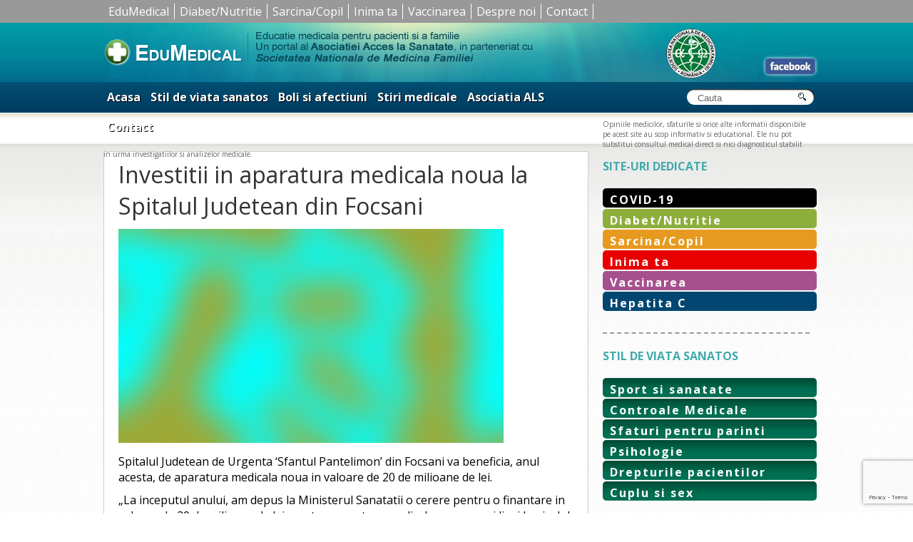

--- FILE ---
content_type: text/html; charset=utf-8
request_url: https://www.google.com/recaptcha/api2/anchor?ar=1&k=6Lcd_qcUAAAAANS1IDC-3QrF0U3CidEwfqLKK9zB&co=aHR0cHM6Ly93d3cuZWR1bWVkaWNhbC5ybzo0NDM.&hl=en&v=PoyoqOPhxBO7pBk68S4YbpHZ&size=invisible&anchor-ms=20000&execute-ms=30000&cb=mhkrtr3ve5mc
body_size: 48472
content:
<!DOCTYPE HTML><html dir="ltr" lang="en"><head><meta http-equiv="Content-Type" content="text/html; charset=UTF-8">
<meta http-equiv="X-UA-Compatible" content="IE=edge">
<title>reCAPTCHA</title>
<style type="text/css">
/* cyrillic-ext */
@font-face {
  font-family: 'Roboto';
  font-style: normal;
  font-weight: 400;
  font-stretch: 100%;
  src: url(//fonts.gstatic.com/s/roboto/v48/KFO7CnqEu92Fr1ME7kSn66aGLdTylUAMa3GUBHMdazTgWw.woff2) format('woff2');
  unicode-range: U+0460-052F, U+1C80-1C8A, U+20B4, U+2DE0-2DFF, U+A640-A69F, U+FE2E-FE2F;
}
/* cyrillic */
@font-face {
  font-family: 'Roboto';
  font-style: normal;
  font-weight: 400;
  font-stretch: 100%;
  src: url(//fonts.gstatic.com/s/roboto/v48/KFO7CnqEu92Fr1ME7kSn66aGLdTylUAMa3iUBHMdazTgWw.woff2) format('woff2');
  unicode-range: U+0301, U+0400-045F, U+0490-0491, U+04B0-04B1, U+2116;
}
/* greek-ext */
@font-face {
  font-family: 'Roboto';
  font-style: normal;
  font-weight: 400;
  font-stretch: 100%;
  src: url(//fonts.gstatic.com/s/roboto/v48/KFO7CnqEu92Fr1ME7kSn66aGLdTylUAMa3CUBHMdazTgWw.woff2) format('woff2');
  unicode-range: U+1F00-1FFF;
}
/* greek */
@font-face {
  font-family: 'Roboto';
  font-style: normal;
  font-weight: 400;
  font-stretch: 100%;
  src: url(//fonts.gstatic.com/s/roboto/v48/KFO7CnqEu92Fr1ME7kSn66aGLdTylUAMa3-UBHMdazTgWw.woff2) format('woff2');
  unicode-range: U+0370-0377, U+037A-037F, U+0384-038A, U+038C, U+038E-03A1, U+03A3-03FF;
}
/* math */
@font-face {
  font-family: 'Roboto';
  font-style: normal;
  font-weight: 400;
  font-stretch: 100%;
  src: url(//fonts.gstatic.com/s/roboto/v48/KFO7CnqEu92Fr1ME7kSn66aGLdTylUAMawCUBHMdazTgWw.woff2) format('woff2');
  unicode-range: U+0302-0303, U+0305, U+0307-0308, U+0310, U+0312, U+0315, U+031A, U+0326-0327, U+032C, U+032F-0330, U+0332-0333, U+0338, U+033A, U+0346, U+034D, U+0391-03A1, U+03A3-03A9, U+03B1-03C9, U+03D1, U+03D5-03D6, U+03F0-03F1, U+03F4-03F5, U+2016-2017, U+2034-2038, U+203C, U+2040, U+2043, U+2047, U+2050, U+2057, U+205F, U+2070-2071, U+2074-208E, U+2090-209C, U+20D0-20DC, U+20E1, U+20E5-20EF, U+2100-2112, U+2114-2115, U+2117-2121, U+2123-214F, U+2190, U+2192, U+2194-21AE, U+21B0-21E5, U+21F1-21F2, U+21F4-2211, U+2213-2214, U+2216-22FF, U+2308-230B, U+2310, U+2319, U+231C-2321, U+2336-237A, U+237C, U+2395, U+239B-23B7, U+23D0, U+23DC-23E1, U+2474-2475, U+25AF, U+25B3, U+25B7, U+25BD, U+25C1, U+25CA, U+25CC, U+25FB, U+266D-266F, U+27C0-27FF, U+2900-2AFF, U+2B0E-2B11, U+2B30-2B4C, U+2BFE, U+3030, U+FF5B, U+FF5D, U+1D400-1D7FF, U+1EE00-1EEFF;
}
/* symbols */
@font-face {
  font-family: 'Roboto';
  font-style: normal;
  font-weight: 400;
  font-stretch: 100%;
  src: url(//fonts.gstatic.com/s/roboto/v48/KFO7CnqEu92Fr1ME7kSn66aGLdTylUAMaxKUBHMdazTgWw.woff2) format('woff2');
  unicode-range: U+0001-000C, U+000E-001F, U+007F-009F, U+20DD-20E0, U+20E2-20E4, U+2150-218F, U+2190, U+2192, U+2194-2199, U+21AF, U+21E6-21F0, U+21F3, U+2218-2219, U+2299, U+22C4-22C6, U+2300-243F, U+2440-244A, U+2460-24FF, U+25A0-27BF, U+2800-28FF, U+2921-2922, U+2981, U+29BF, U+29EB, U+2B00-2BFF, U+4DC0-4DFF, U+FFF9-FFFB, U+10140-1018E, U+10190-1019C, U+101A0, U+101D0-101FD, U+102E0-102FB, U+10E60-10E7E, U+1D2C0-1D2D3, U+1D2E0-1D37F, U+1F000-1F0FF, U+1F100-1F1AD, U+1F1E6-1F1FF, U+1F30D-1F30F, U+1F315, U+1F31C, U+1F31E, U+1F320-1F32C, U+1F336, U+1F378, U+1F37D, U+1F382, U+1F393-1F39F, U+1F3A7-1F3A8, U+1F3AC-1F3AF, U+1F3C2, U+1F3C4-1F3C6, U+1F3CA-1F3CE, U+1F3D4-1F3E0, U+1F3ED, U+1F3F1-1F3F3, U+1F3F5-1F3F7, U+1F408, U+1F415, U+1F41F, U+1F426, U+1F43F, U+1F441-1F442, U+1F444, U+1F446-1F449, U+1F44C-1F44E, U+1F453, U+1F46A, U+1F47D, U+1F4A3, U+1F4B0, U+1F4B3, U+1F4B9, U+1F4BB, U+1F4BF, U+1F4C8-1F4CB, U+1F4D6, U+1F4DA, U+1F4DF, U+1F4E3-1F4E6, U+1F4EA-1F4ED, U+1F4F7, U+1F4F9-1F4FB, U+1F4FD-1F4FE, U+1F503, U+1F507-1F50B, U+1F50D, U+1F512-1F513, U+1F53E-1F54A, U+1F54F-1F5FA, U+1F610, U+1F650-1F67F, U+1F687, U+1F68D, U+1F691, U+1F694, U+1F698, U+1F6AD, U+1F6B2, U+1F6B9-1F6BA, U+1F6BC, U+1F6C6-1F6CF, U+1F6D3-1F6D7, U+1F6E0-1F6EA, U+1F6F0-1F6F3, U+1F6F7-1F6FC, U+1F700-1F7FF, U+1F800-1F80B, U+1F810-1F847, U+1F850-1F859, U+1F860-1F887, U+1F890-1F8AD, U+1F8B0-1F8BB, U+1F8C0-1F8C1, U+1F900-1F90B, U+1F93B, U+1F946, U+1F984, U+1F996, U+1F9E9, U+1FA00-1FA6F, U+1FA70-1FA7C, U+1FA80-1FA89, U+1FA8F-1FAC6, U+1FACE-1FADC, U+1FADF-1FAE9, U+1FAF0-1FAF8, U+1FB00-1FBFF;
}
/* vietnamese */
@font-face {
  font-family: 'Roboto';
  font-style: normal;
  font-weight: 400;
  font-stretch: 100%;
  src: url(//fonts.gstatic.com/s/roboto/v48/KFO7CnqEu92Fr1ME7kSn66aGLdTylUAMa3OUBHMdazTgWw.woff2) format('woff2');
  unicode-range: U+0102-0103, U+0110-0111, U+0128-0129, U+0168-0169, U+01A0-01A1, U+01AF-01B0, U+0300-0301, U+0303-0304, U+0308-0309, U+0323, U+0329, U+1EA0-1EF9, U+20AB;
}
/* latin-ext */
@font-face {
  font-family: 'Roboto';
  font-style: normal;
  font-weight: 400;
  font-stretch: 100%;
  src: url(//fonts.gstatic.com/s/roboto/v48/KFO7CnqEu92Fr1ME7kSn66aGLdTylUAMa3KUBHMdazTgWw.woff2) format('woff2');
  unicode-range: U+0100-02BA, U+02BD-02C5, U+02C7-02CC, U+02CE-02D7, U+02DD-02FF, U+0304, U+0308, U+0329, U+1D00-1DBF, U+1E00-1E9F, U+1EF2-1EFF, U+2020, U+20A0-20AB, U+20AD-20C0, U+2113, U+2C60-2C7F, U+A720-A7FF;
}
/* latin */
@font-face {
  font-family: 'Roboto';
  font-style: normal;
  font-weight: 400;
  font-stretch: 100%;
  src: url(//fonts.gstatic.com/s/roboto/v48/KFO7CnqEu92Fr1ME7kSn66aGLdTylUAMa3yUBHMdazQ.woff2) format('woff2');
  unicode-range: U+0000-00FF, U+0131, U+0152-0153, U+02BB-02BC, U+02C6, U+02DA, U+02DC, U+0304, U+0308, U+0329, U+2000-206F, U+20AC, U+2122, U+2191, U+2193, U+2212, U+2215, U+FEFF, U+FFFD;
}
/* cyrillic-ext */
@font-face {
  font-family: 'Roboto';
  font-style: normal;
  font-weight: 500;
  font-stretch: 100%;
  src: url(//fonts.gstatic.com/s/roboto/v48/KFO7CnqEu92Fr1ME7kSn66aGLdTylUAMa3GUBHMdazTgWw.woff2) format('woff2');
  unicode-range: U+0460-052F, U+1C80-1C8A, U+20B4, U+2DE0-2DFF, U+A640-A69F, U+FE2E-FE2F;
}
/* cyrillic */
@font-face {
  font-family: 'Roboto';
  font-style: normal;
  font-weight: 500;
  font-stretch: 100%;
  src: url(//fonts.gstatic.com/s/roboto/v48/KFO7CnqEu92Fr1ME7kSn66aGLdTylUAMa3iUBHMdazTgWw.woff2) format('woff2');
  unicode-range: U+0301, U+0400-045F, U+0490-0491, U+04B0-04B1, U+2116;
}
/* greek-ext */
@font-face {
  font-family: 'Roboto';
  font-style: normal;
  font-weight: 500;
  font-stretch: 100%;
  src: url(//fonts.gstatic.com/s/roboto/v48/KFO7CnqEu92Fr1ME7kSn66aGLdTylUAMa3CUBHMdazTgWw.woff2) format('woff2');
  unicode-range: U+1F00-1FFF;
}
/* greek */
@font-face {
  font-family: 'Roboto';
  font-style: normal;
  font-weight: 500;
  font-stretch: 100%;
  src: url(//fonts.gstatic.com/s/roboto/v48/KFO7CnqEu92Fr1ME7kSn66aGLdTylUAMa3-UBHMdazTgWw.woff2) format('woff2');
  unicode-range: U+0370-0377, U+037A-037F, U+0384-038A, U+038C, U+038E-03A1, U+03A3-03FF;
}
/* math */
@font-face {
  font-family: 'Roboto';
  font-style: normal;
  font-weight: 500;
  font-stretch: 100%;
  src: url(//fonts.gstatic.com/s/roboto/v48/KFO7CnqEu92Fr1ME7kSn66aGLdTylUAMawCUBHMdazTgWw.woff2) format('woff2');
  unicode-range: U+0302-0303, U+0305, U+0307-0308, U+0310, U+0312, U+0315, U+031A, U+0326-0327, U+032C, U+032F-0330, U+0332-0333, U+0338, U+033A, U+0346, U+034D, U+0391-03A1, U+03A3-03A9, U+03B1-03C9, U+03D1, U+03D5-03D6, U+03F0-03F1, U+03F4-03F5, U+2016-2017, U+2034-2038, U+203C, U+2040, U+2043, U+2047, U+2050, U+2057, U+205F, U+2070-2071, U+2074-208E, U+2090-209C, U+20D0-20DC, U+20E1, U+20E5-20EF, U+2100-2112, U+2114-2115, U+2117-2121, U+2123-214F, U+2190, U+2192, U+2194-21AE, U+21B0-21E5, U+21F1-21F2, U+21F4-2211, U+2213-2214, U+2216-22FF, U+2308-230B, U+2310, U+2319, U+231C-2321, U+2336-237A, U+237C, U+2395, U+239B-23B7, U+23D0, U+23DC-23E1, U+2474-2475, U+25AF, U+25B3, U+25B7, U+25BD, U+25C1, U+25CA, U+25CC, U+25FB, U+266D-266F, U+27C0-27FF, U+2900-2AFF, U+2B0E-2B11, U+2B30-2B4C, U+2BFE, U+3030, U+FF5B, U+FF5D, U+1D400-1D7FF, U+1EE00-1EEFF;
}
/* symbols */
@font-face {
  font-family: 'Roboto';
  font-style: normal;
  font-weight: 500;
  font-stretch: 100%;
  src: url(//fonts.gstatic.com/s/roboto/v48/KFO7CnqEu92Fr1ME7kSn66aGLdTylUAMaxKUBHMdazTgWw.woff2) format('woff2');
  unicode-range: U+0001-000C, U+000E-001F, U+007F-009F, U+20DD-20E0, U+20E2-20E4, U+2150-218F, U+2190, U+2192, U+2194-2199, U+21AF, U+21E6-21F0, U+21F3, U+2218-2219, U+2299, U+22C4-22C6, U+2300-243F, U+2440-244A, U+2460-24FF, U+25A0-27BF, U+2800-28FF, U+2921-2922, U+2981, U+29BF, U+29EB, U+2B00-2BFF, U+4DC0-4DFF, U+FFF9-FFFB, U+10140-1018E, U+10190-1019C, U+101A0, U+101D0-101FD, U+102E0-102FB, U+10E60-10E7E, U+1D2C0-1D2D3, U+1D2E0-1D37F, U+1F000-1F0FF, U+1F100-1F1AD, U+1F1E6-1F1FF, U+1F30D-1F30F, U+1F315, U+1F31C, U+1F31E, U+1F320-1F32C, U+1F336, U+1F378, U+1F37D, U+1F382, U+1F393-1F39F, U+1F3A7-1F3A8, U+1F3AC-1F3AF, U+1F3C2, U+1F3C4-1F3C6, U+1F3CA-1F3CE, U+1F3D4-1F3E0, U+1F3ED, U+1F3F1-1F3F3, U+1F3F5-1F3F7, U+1F408, U+1F415, U+1F41F, U+1F426, U+1F43F, U+1F441-1F442, U+1F444, U+1F446-1F449, U+1F44C-1F44E, U+1F453, U+1F46A, U+1F47D, U+1F4A3, U+1F4B0, U+1F4B3, U+1F4B9, U+1F4BB, U+1F4BF, U+1F4C8-1F4CB, U+1F4D6, U+1F4DA, U+1F4DF, U+1F4E3-1F4E6, U+1F4EA-1F4ED, U+1F4F7, U+1F4F9-1F4FB, U+1F4FD-1F4FE, U+1F503, U+1F507-1F50B, U+1F50D, U+1F512-1F513, U+1F53E-1F54A, U+1F54F-1F5FA, U+1F610, U+1F650-1F67F, U+1F687, U+1F68D, U+1F691, U+1F694, U+1F698, U+1F6AD, U+1F6B2, U+1F6B9-1F6BA, U+1F6BC, U+1F6C6-1F6CF, U+1F6D3-1F6D7, U+1F6E0-1F6EA, U+1F6F0-1F6F3, U+1F6F7-1F6FC, U+1F700-1F7FF, U+1F800-1F80B, U+1F810-1F847, U+1F850-1F859, U+1F860-1F887, U+1F890-1F8AD, U+1F8B0-1F8BB, U+1F8C0-1F8C1, U+1F900-1F90B, U+1F93B, U+1F946, U+1F984, U+1F996, U+1F9E9, U+1FA00-1FA6F, U+1FA70-1FA7C, U+1FA80-1FA89, U+1FA8F-1FAC6, U+1FACE-1FADC, U+1FADF-1FAE9, U+1FAF0-1FAF8, U+1FB00-1FBFF;
}
/* vietnamese */
@font-face {
  font-family: 'Roboto';
  font-style: normal;
  font-weight: 500;
  font-stretch: 100%;
  src: url(//fonts.gstatic.com/s/roboto/v48/KFO7CnqEu92Fr1ME7kSn66aGLdTylUAMa3OUBHMdazTgWw.woff2) format('woff2');
  unicode-range: U+0102-0103, U+0110-0111, U+0128-0129, U+0168-0169, U+01A0-01A1, U+01AF-01B0, U+0300-0301, U+0303-0304, U+0308-0309, U+0323, U+0329, U+1EA0-1EF9, U+20AB;
}
/* latin-ext */
@font-face {
  font-family: 'Roboto';
  font-style: normal;
  font-weight: 500;
  font-stretch: 100%;
  src: url(//fonts.gstatic.com/s/roboto/v48/KFO7CnqEu92Fr1ME7kSn66aGLdTylUAMa3KUBHMdazTgWw.woff2) format('woff2');
  unicode-range: U+0100-02BA, U+02BD-02C5, U+02C7-02CC, U+02CE-02D7, U+02DD-02FF, U+0304, U+0308, U+0329, U+1D00-1DBF, U+1E00-1E9F, U+1EF2-1EFF, U+2020, U+20A0-20AB, U+20AD-20C0, U+2113, U+2C60-2C7F, U+A720-A7FF;
}
/* latin */
@font-face {
  font-family: 'Roboto';
  font-style: normal;
  font-weight: 500;
  font-stretch: 100%;
  src: url(//fonts.gstatic.com/s/roboto/v48/KFO7CnqEu92Fr1ME7kSn66aGLdTylUAMa3yUBHMdazQ.woff2) format('woff2');
  unicode-range: U+0000-00FF, U+0131, U+0152-0153, U+02BB-02BC, U+02C6, U+02DA, U+02DC, U+0304, U+0308, U+0329, U+2000-206F, U+20AC, U+2122, U+2191, U+2193, U+2212, U+2215, U+FEFF, U+FFFD;
}
/* cyrillic-ext */
@font-face {
  font-family: 'Roboto';
  font-style: normal;
  font-weight: 900;
  font-stretch: 100%;
  src: url(//fonts.gstatic.com/s/roboto/v48/KFO7CnqEu92Fr1ME7kSn66aGLdTylUAMa3GUBHMdazTgWw.woff2) format('woff2');
  unicode-range: U+0460-052F, U+1C80-1C8A, U+20B4, U+2DE0-2DFF, U+A640-A69F, U+FE2E-FE2F;
}
/* cyrillic */
@font-face {
  font-family: 'Roboto';
  font-style: normal;
  font-weight: 900;
  font-stretch: 100%;
  src: url(//fonts.gstatic.com/s/roboto/v48/KFO7CnqEu92Fr1ME7kSn66aGLdTylUAMa3iUBHMdazTgWw.woff2) format('woff2');
  unicode-range: U+0301, U+0400-045F, U+0490-0491, U+04B0-04B1, U+2116;
}
/* greek-ext */
@font-face {
  font-family: 'Roboto';
  font-style: normal;
  font-weight: 900;
  font-stretch: 100%;
  src: url(//fonts.gstatic.com/s/roboto/v48/KFO7CnqEu92Fr1ME7kSn66aGLdTylUAMa3CUBHMdazTgWw.woff2) format('woff2');
  unicode-range: U+1F00-1FFF;
}
/* greek */
@font-face {
  font-family: 'Roboto';
  font-style: normal;
  font-weight: 900;
  font-stretch: 100%;
  src: url(//fonts.gstatic.com/s/roboto/v48/KFO7CnqEu92Fr1ME7kSn66aGLdTylUAMa3-UBHMdazTgWw.woff2) format('woff2');
  unicode-range: U+0370-0377, U+037A-037F, U+0384-038A, U+038C, U+038E-03A1, U+03A3-03FF;
}
/* math */
@font-face {
  font-family: 'Roboto';
  font-style: normal;
  font-weight: 900;
  font-stretch: 100%;
  src: url(//fonts.gstatic.com/s/roboto/v48/KFO7CnqEu92Fr1ME7kSn66aGLdTylUAMawCUBHMdazTgWw.woff2) format('woff2');
  unicode-range: U+0302-0303, U+0305, U+0307-0308, U+0310, U+0312, U+0315, U+031A, U+0326-0327, U+032C, U+032F-0330, U+0332-0333, U+0338, U+033A, U+0346, U+034D, U+0391-03A1, U+03A3-03A9, U+03B1-03C9, U+03D1, U+03D5-03D6, U+03F0-03F1, U+03F4-03F5, U+2016-2017, U+2034-2038, U+203C, U+2040, U+2043, U+2047, U+2050, U+2057, U+205F, U+2070-2071, U+2074-208E, U+2090-209C, U+20D0-20DC, U+20E1, U+20E5-20EF, U+2100-2112, U+2114-2115, U+2117-2121, U+2123-214F, U+2190, U+2192, U+2194-21AE, U+21B0-21E5, U+21F1-21F2, U+21F4-2211, U+2213-2214, U+2216-22FF, U+2308-230B, U+2310, U+2319, U+231C-2321, U+2336-237A, U+237C, U+2395, U+239B-23B7, U+23D0, U+23DC-23E1, U+2474-2475, U+25AF, U+25B3, U+25B7, U+25BD, U+25C1, U+25CA, U+25CC, U+25FB, U+266D-266F, U+27C0-27FF, U+2900-2AFF, U+2B0E-2B11, U+2B30-2B4C, U+2BFE, U+3030, U+FF5B, U+FF5D, U+1D400-1D7FF, U+1EE00-1EEFF;
}
/* symbols */
@font-face {
  font-family: 'Roboto';
  font-style: normal;
  font-weight: 900;
  font-stretch: 100%;
  src: url(//fonts.gstatic.com/s/roboto/v48/KFO7CnqEu92Fr1ME7kSn66aGLdTylUAMaxKUBHMdazTgWw.woff2) format('woff2');
  unicode-range: U+0001-000C, U+000E-001F, U+007F-009F, U+20DD-20E0, U+20E2-20E4, U+2150-218F, U+2190, U+2192, U+2194-2199, U+21AF, U+21E6-21F0, U+21F3, U+2218-2219, U+2299, U+22C4-22C6, U+2300-243F, U+2440-244A, U+2460-24FF, U+25A0-27BF, U+2800-28FF, U+2921-2922, U+2981, U+29BF, U+29EB, U+2B00-2BFF, U+4DC0-4DFF, U+FFF9-FFFB, U+10140-1018E, U+10190-1019C, U+101A0, U+101D0-101FD, U+102E0-102FB, U+10E60-10E7E, U+1D2C0-1D2D3, U+1D2E0-1D37F, U+1F000-1F0FF, U+1F100-1F1AD, U+1F1E6-1F1FF, U+1F30D-1F30F, U+1F315, U+1F31C, U+1F31E, U+1F320-1F32C, U+1F336, U+1F378, U+1F37D, U+1F382, U+1F393-1F39F, U+1F3A7-1F3A8, U+1F3AC-1F3AF, U+1F3C2, U+1F3C4-1F3C6, U+1F3CA-1F3CE, U+1F3D4-1F3E0, U+1F3ED, U+1F3F1-1F3F3, U+1F3F5-1F3F7, U+1F408, U+1F415, U+1F41F, U+1F426, U+1F43F, U+1F441-1F442, U+1F444, U+1F446-1F449, U+1F44C-1F44E, U+1F453, U+1F46A, U+1F47D, U+1F4A3, U+1F4B0, U+1F4B3, U+1F4B9, U+1F4BB, U+1F4BF, U+1F4C8-1F4CB, U+1F4D6, U+1F4DA, U+1F4DF, U+1F4E3-1F4E6, U+1F4EA-1F4ED, U+1F4F7, U+1F4F9-1F4FB, U+1F4FD-1F4FE, U+1F503, U+1F507-1F50B, U+1F50D, U+1F512-1F513, U+1F53E-1F54A, U+1F54F-1F5FA, U+1F610, U+1F650-1F67F, U+1F687, U+1F68D, U+1F691, U+1F694, U+1F698, U+1F6AD, U+1F6B2, U+1F6B9-1F6BA, U+1F6BC, U+1F6C6-1F6CF, U+1F6D3-1F6D7, U+1F6E0-1F6EA, U+1F6F0-1F6F3, U+1F6F7-1F6FC, U+1F700-1F7FF, U+1F800-1F80B, U+1F810-1F847, U+1F850-1F859, U+1F860-1F887, U+1F890-1F8AD, U+1F8B0-1F8BB, U+1F8C0-1F8C1, U+1F900-1F90B, U+1F93B, U+1F946, U+1F984, U+1F996, U+1F9E9, U+1FA00-1FA6F, U+1FA70-1FA7C, U+1FA80-1FA89, U+1FA8F-1FAC6, U+1FACE-1FADC, U+1FADF-1FAE9, U+1FAF0-1FAF8, U+1FB00-1FBFF;
}
/* vietnamese */
@font-face {
  font-family: 'Roboto';
  font-style: normal;
  font-weight: 900;
  font-stretch: 100%;
  src: url(//fonts.gstatic.com/s/roboto/v48/KFO7CnqEu92Fr1ME7kSn66aGLdTylUAMa3OUBHMdazTgWw.woff2) format('woff2');
  unicode-range: U+0102-0103, U+0110-0111, U+0128-0129, U+0168-0169, U+01A0-01A1, U+01AF-01B0, U+0300-0301, U+0303-0304, U+0308-0309, U+0323, U+0329, U+1EA0-1EF9, U+20AB;
}
/* latin-ext */
@font-face {
  font-family: 'Roboto';
  font-style: normal;
  font-weight: 900;
  font-stretch: 100%;
  src: url(//fonts.gstatic.com/s/roboto/v48/KFO7CnqEu92Fr1ME7kSn66aGLdTylUAMa3KUBHMdazTgWw.woff2) format('woff2');
  unicode-range: U+0100-02BA, U+02BD-02C5, U+02C7-02CC, U+02CE-02D7, U+02DD-02FF, U+0304, U+0308, U+0329, U+1D00-1DBF, U+1E00-1E9F, U+1EF2-1EFF, U+2020, U+20A0-20AB, U+20AD-20C0, U+2113, U+2C60-2C7F, U+A720-A7FF;
}
/* latin */
@font-face {
  font-family: 'Roboto';
  font-style: normal;
  font-weight: 900;
  font-stretch: 100%;
  src: url(//fonts.gstatic.com/s/roboto/v48/KFO7CnqEu92Fr1ME7kSn66aGLdTylUAMa3yUBHMdazQ.woff2) format('woff2');
  unicode-range: U+0000-00FF, U+0131, U+0152-0153, U+02BB-02BC, U+02C6, U+02DA, U+02DC, U+0304, U+0308, U+0329, U+2000-206F, U+20AC, U+2122, U+2191, U+2193, U+2212, U+2215, U+FEFF, U+FFFD;
}

</style>
<link rel="stylesheet" type="text/css" href="https://www.gstatic.com/recaptcha/releases/PoyoqOPhxBO7pBk68S4YbpHZ/styles__ltr.css">
<script nonce="Mhw6YXx8kRTaoxcnkozGJg" type="text/javascript">window['__recaptcha_api'] = 'https://www.google.com/recaptcha/api2/';</script>
<script type="text/javascript" src="https://www.gstatic.com/recaptcha/releases/PoyoqOPhxBO7pBk68S4YbpHZ/recaptcha__en.js" nonce="Mhw6YXx8kRTaoxcnkozGJg">
      
    </script></head>
<body><div id="rc-anchor-alert" class="rc-anchor-alert"></div>
<input type="hidden" id="recaptcha-token" value="[base64]">
<script type="text/javascript" nonce="Mhw6YXx8kRTaoxcnkozGJg">
      recaptcha.anchor.Main.init("[\x22ainput\x22,[\x22bgdata\x22,\x22\x22,\[base64]/[base64]/[base64]/[base64]/[base64]/UltsKytdPUU6KEU8MjA0OD9SW2wrK109RT4+NnwxOTI6KChFJjY0NTEyKT09NTUyOTYmJk0rMTxjLmxlbmd0aCYmKGMuY2hhckNvZGVBdChNKzEpJjY0NTEyKT09NTYzMjA/[base64]/[base64]/[base64]/[base64]/[base64]/[base64]/[base64]\x22,\[base64]\\u003d\x22,\x22Y8OYw6vCpBtCw68bP8KgVwl2ScObw50swr/DkW9UaMKVDiVWw5vDvsKawq/Dq8Kkwr/Co8Kww70MEsKiwoNDwrzCtsKHPUERw5DDiMKdwrvCq8Keb8KXw6UoOE5ow7svwrpeA3xgw6wUAcKTwqszIAPDqwlGVXbCp8KXw5bDjsOkw7hfP07CvBXCuAbDisODIRbCpB7Ct8KGw4VawqfDqsKaRsKXwqE/AwZxwonDj8KJRhh5L8OjVcOtK2jCvcOEwpFZKMOiFgsmw6rCrsO9ZcODw5LCu0PCv0sNbjArWWrDisKPwoXCiF8QQcOhAcOew4nDrMOPI8OFw4w9LsOEwp0lwo1xwqfCvMKpB8K/wonDj8K7FsObw5/Dp8Omw4fDukfDjzdqw7hwNcKPwqTCpMKRbMKyw4fDu8OyByYgw6/[base64]/DqMK7wr/CkcOlJyjCvMKDw6LDjmYFwoTCoWHDn8OUQcKHwrLCtcKQZz/Du3nCucKyMcK2wrzCqEJow6LCs8O3w4lrD8KrJV/CusK3VUN7w4/[base64]/Dp20AV8KGUT3CqsO1DmpiPmDDg8OKwqvCtwoUXsOpw6rCtzFcC0nDqzTDoW8rwp1DMsKRw5/Cr8KLCRIIw5LCoxXCngN0wqsLw4LCul0qfhclwobCgMK4JsKoEjfCtQzCicKNwrTDjU16YcK/bVjDoijCrcOYwo5bbGrCm8KIazcoIgjDtcOowrhnw7TDmMOtw5LCu8OawpjCpCzDgRhrUFFzw5zCncOkBSnDicOBwrBgw53Dl8OdwqbCkcOEw47CkcORwrbCq8OSHsO5VsK1wq/Cn2Jgw57CsBMcQMOMMAEwO8Orw4JPwqdyw6XDl8OlEHxfwp8iWMOnwqIMw7rDvzPCq0zCgFEFwq3CmHpmw4F1G2rCkXDCo8OeLMKbdwYZT8Kne8OdGGXDkzzCpMKkUxLDlsOrwoPCu3tYQ8OrN8Obw5gbT8Oiw6/ChjgZw7vCtcOTFSzDtTfCl8Kow4zCjg7DrVQUYcKiABbDu2DCmMO/w7M/ScOZQBo+YsKLw47CpyLCoMOCP8KGw5/DhcK3wrMRQh3ChWrDhAsCw45VwoDDvsO7w5rClsKow5LDuDpbasKPVGcAVULDiVQfwpPDkEvCmELCqsOWwpJAw78ePMK0csOuU8Khw7ZiHQvCjcOuw5RjcMOIb0/Cn8KewpzDksOQDCjCtjIqf8KlwrzCnFHDuk7CsgLCmsK1A8OWwoRTDsOmWjZLGMO5w73DqsK+wrRoT3HDu8Otw6nCnmvDvAbDkn8dOsOYZcKCwo3CtMOmwobDqTHDkMK/S8OgIFzDvsKGwqVdXkXDhg/CtcKKSjYrw6Vxw7YKw6hew5HDpsOWdsOHwrXDp8OeWw8Xw78Uw6M9T8KEH1dLwrxJwpvCmcO+YhpyLcOKwq/Ci8OLwqjCpj4dAsOYJcKGXR0VWGHDgngkw6jDjcOfwqXCncOYw6LDm8Krw78XwpvDsDIOwqUhHRgSGsKEw6XDn3/CnyTCjXJ4w4TCscKMLVbCjjdjVHfCtlPCn2MYwqFAw4/Dg8Ksw5PDtA7DkcObw57DqcOAw51oasKhE8O0TRg0PiE3T8KQwpBlwr99woUpw7E/w7d/w6kGw6rDtsO6OChuwr1feArDlsOdG8Kqw5HCiMK7GcOLFyDChhHCjcK5FibDhcOnw6TCncOePMOvaMO/[base64]/DssOQJwQZwpLDpy3CsMKAw55pw740IMKsFsKRRsKPFR/Dt1LCusOZGk5Nw7hfwp1YwqPDkksJaGEhPcOew4t7SATCr8K+dsKUN8KQw45Bw4PDrgfDmEnDjw/DhsKLBcKoKHVpNm5bP8K5NcOhA8ObGGlOw5PCgizCu8O8YsOWwrXChcOjwpxaZsKawoLChR7CosKvwrPCkQoowp58wqbDu8Kkw7vClXjDjgwmwrXCk8Kfw7kDw5/Dn2gRwrLCt3NfJMOFK8Ouw5VMw7JvwpTCkMONBgtyw75Nw77Cv2/Dtm3Dh3fDnloWw49XVsK8cjzDikURU0Qmf8KJwpLChhhLw5HDgMOkwo/DqGUIZkIow5/CsXbChHd8WSJsHcKBwqADKcK3w5rChFgqLsOuw6jCncK+ZcKMHsOZw5wZcMKoEEsHcsOMw5PCv8KnwpdJw4oXTlDCunzDr8KIw6DDosO/KDxafmddEEvDgFDCnzHDkxN/wrHCkHvCmg7CkMK+w78XwoAcE11fMsO+w6LDli0iwqbCjg14wpTCk0wrw5slwptTw7ACwprChsOfJ8OowrEeY2xPw7PDhFrCj8OrVWptwqDCljcBOcKvJyE+PDJpEsOZwrHDqsKOIMK2wqXDrELDnl3ConUew4nDr3/DsxnDt8KNTWIAw7bDrhrDu3/ChcKOXG8uUsOswq9RcknCj8KMwo3Ch8OJaMO7wrRpeQcTECfDonnDgcOGK8KdLGTCulYKQcOYwrQ0w41fw7/[base64]/CrxPDoEHDvwHDrF3DiQ/CnMOQwpQfw4Zdw4XCgEFJwqB/wpnCpWXCg8KzwpTDhMOJSsKrwqZ/[base64]/CcOSwqFiw7jDq1DClsKUasKNw4nCn8KxV8KOwo7CpcOedMKLbcKuw7zDjcOPwrsSw58NwonDmkg4wo/CnwXCtMOywopXw5PDm8O1U2nCqcOkFwjDonfCjsKgLQfCgcOGw77DqXIWwrUvw75AOcO1D1Z2eyoewqgjwr7DtSUcT8OLTsKqe8Osw73Cl8OXBR/Co8O0asKjQ8K2wqBOwrtzwqrCvcOww79JwqLDi8KQwqcIw4LDrFbCoBABwoIWwpBXw7XDvxdaRsKOw7DDtcOqH1kNRsKFw6Z5w5DCpUI7wr/Ch8OhwoLCgMK7wqzCjsKZNMKFwo5rwpk5wqNww7/CijYMwojCgS/DtlLDkE9ML8O2wolHw7gjIMOYwqHDu8KVVyrClC8yajvCs8OGAMKFwrPDvyfCo30/UMKnw7tDw7EKFDN9w7DDlcKQJcO0D8KywqZvwp/[base64]/[base64]/[base64]/[base64]/DoMKqwpHCgAEuX0vDrcODF8Kxw5JJwoPCn1IDMMOnMsOzTHvChmogOmfCoHHDr8O6wrMxQcKfd8Oyw4lHM8KiIcK+w4PDqHvDksOowrUNP8OycQxtIsOjw6rDpMOpwo/CqwBlw5pgw47CsnYxJgJGw7DCkmbDtnYUdhQYOhtfw4PDkRZRJCBwVsKKw4gswr/Ci8O5ZcOGwphEJsKdJsKIVHNzw7bDvS/CsMK4wrDCrlzDjHXDoBw7aDktTygcSMKqw6gzwpAFJRY+w5LCmxN5w4nCvGRqwq4BA0nCimg9w7TClsOgw5sdFGXCtjrDt8KfN8KDwrTChk5nP8K1woPDqsO2HXoqw47CqMOYdMKWwrPCkwXCk0gQDcO/wp7DtsOEVsKjwrR3w7UTKXXChMKMGTZmAjDCsELDjMKrwoXCgcOFw4rCtcOpZ8OAwpbCoz/CmiXDrVcxwo3DgsKIRMKZL8KeHk8ew7kZwrsneh3DhAtow6rCoQXCtR1+wrTDuTzDngVRw4bCsyYZw7Y8wq3DqlTCmmdsw5LChzleAGFbR3DDsCwrLMOsDmPCi8OgGMOcwr1+FMKWwrfCj8OFw5rCuy/CmWoOJSEyASw7w6rDjz9aWiLCi3EewoDCr8Ogw45MMcO5w5PDlnktRMKYKDLDllnCs1k/wrfDgcK7Pz4bw4TDlRXCm8OTG8K/w4oLwp03w5EeW8OZGcO/w4/DlMKKSTYsw6nCn8KBw5IvKMOiw7nCgF7CpMOAw4FKwpPDvcKQwqzCmMKHw4zDhMOrw79sw4nDl8OPaGJ4bcK1wqXDlsOOw4wRfBkdwqA8bG7CojLDjsOKw4/Ci8KDZMKlaiPCh3AhwrYiw7BDwq/DlWfCtcOVeW3DoWzCucOjwpTDpAnCkVzCisOZw7xdHArDqWUIwqUZwq1Qw4YfM8KIOVpMw47Cg8KUwr3CoCPCkzbCoWrCiGzClTd6HcOiXloIDcOZwqDDkw8Rw7HCqCbDrsKJecKjIAbDnMOtw53DpC7CkkJ9w7fChSFSRmdhw7xNScOuRcK/wrfDmD3Cm3rCqMOOXcKkPllLYD9Qw5LDmsKaw63DvkBAXhLDjhY/FcO6Th5pXUfDk07DrxgLw6wQw5svasKdwoNxw60ow6l4MsOlfnJ3OiTCpXTCjj8ufw4yRxHDn8Olw78Nw6LDscOyw752wq/ClMKXOQJ2wqrCiwvCrUJef8OPTMK0wqvCncKJwprCscO/[base64]/CkmErw6AKbzdbwrMgw6fDosK6wojDscKNwr8PwppRT2/CosOdwpnCqmXCm8O+T8KXw6TCn8KhRMKWF8K1VSvDuMKTenrDgsOwJMOja3nCh8OebcOew7hdX8Klw5vCuGlTwpUXfHE+wpbDqH/DucOcwrfCgsKhOh01w5zDusOcw5PCjGHCuGtww6x9D8ODZ8OKwpXCv8K4wqPClHXCscO/NcKcPcKSwofDpG4ZXx1vBsKRaMKEXsKfw6PCm8KOw5cQwqQzw7XCqSpcwo7CrGrClmPCtErDpVc1w5/CncORJ8Kcw5pcLTl4wrnDjMOldEjCnmBXwr4Pw6dgK8OFdEpzQsK1Mz3Clht1wrtXwrPDvsORXcOfOMKrwrVEwqjCnsOgTcOyScO0TMK6Mhonwp/ChMK/KwvCtHjDrMKcQm8NbWs7Ah7DnsOANsOaw5JPEcKlwpxVGXrCnCTCrnHCo3HCssO3cBzDvcOAOsKsw68/GsKYIA/CrsKZOD1la8KsJzZtw4tua8OEfzHDjcOCwqvCmQY1WMKSAxo8wqMew77CrsOYTsKAe8OWw6p4wpXDlcOKw7XDnCIQO8Kpw7l0woHDrAcJw77DlD3DqcKgwoM0w4/DtgjDqWZuw5l6RcO3w7HClW/[base64]/[base64]/TcOxbsKebcOoT8KJOMOdworCnAtBwrBjeMOvLcK8w69Ew7Fjd8O6AMKOP8OqCMKuw6M7G0fCnXfDl8O5wofDhMOlecKnw5HDlsKOw79id8OlLcOlw7QNwphpw5J0woNSwqzDhMO/[base64]/CtsK9wpgTXkNiwq/Dr3vCoMKJRW0iwoLClMKXw6IeNgdMw6PDgGvCgMKRwokKR8K0RcOfwq3DoWvDq8KbwoRQw4kSAMOsw6YdTMKMw7vDq8K6wojCrUvDmsKcwrd8wqxEw55oe8Ocw5ZRwrDClwR/[base64]/DosOQIMKaLcKBwpzCjsKPLUlTw7vCjMKFC8KDMB7DjUPDrsO9w4wKAW3DvAvCjsORw53Cm2R+c8ORw60Yw7sNwr0Ne15nZhZcw6/[base64]/bSBCFSTCozjCkMKuf35MwqbDrFZawpDDj8K4w57ClMOyU07ChybDh1bDtWBgYsOaJzYYwqjCj8OGXcKGAGMBFMKBwqI3wp3DjsOtJsOzfEjCmU7CksKIFcKrXsKnw4s4w4bCuAsjfMK/w6Q0wodMwooCw4dww69MwqXDr8KOBEbClkkjQwvCtwzCrEc1Bi8mw5Nww7HDnsKLwpQKesKOMERmNcKVHsK0asO9wpxMwogKdMO7IWtXwrfCr8OCwrfDgD54YUPCrA9cJ8Kma03CmX7Crk3DvcKvJsOOw7/CusKIW8K+d2zCsMOkwoJ+w5Y6bsO3wr/DhWHCpMKhWA9JwpYQwr/CjhDDnj7CvC0jwo5VJTPCucO8wqbDgMOUScK2wpLCqT3DmhJJe0DCigk3Z24lwp/CucO4DMK+w6ogw4bCm3XCjMO9EgDCn8OKwonCgGw2w40bwq7CvHbDq8KRwq8GwoAjCBrDhXfClcKfw4gtw5rCmMK0w7rCisKLEwkawoHClwRoeWHCm8KISsOdEcKuwrtOY8KGJsKPwo8gKxRRDgJywqLCtGDDv1QTDsOzRkfDkcKbO0/Cr8KzGsOvw5AkDUDChCRTeCDDmmVrwo5QwobDoW0swpQUPcOsfV4vPMOXw6Enwol4Zzl1AMOQw7E7d8KLZ8KDUcOvfy3ClMOIw4NZw7TDv8Oxw6/Dt8OeaDzDs8KoNcOYBMKRDXHDtD/DssO/w53Co8Kow6BYwqrCo8O/w7jCvcOkfnNmD8OqwqxLw4jDnkV6f0TDgkwKb8K+w4bDtcOTw782WMODYsO6bcOcw4jCngBmA8O3w6fDkV/DtsOjTjguwonDshxrQMO1YFjDqMKfw5o7wo9QwpnDrTd2w4TDtMOBw4HDumBMwpDDjcOfAm1FwofCosOLV8KbwpJfI058w4QzwrDDin4ywonChyYBeznDszbCiTjCnMKVLcOawqIceg7CsBvDkiHCiBTDpkcjwrFKwr14w6/[base64]/EDrDjTbDmMKIwoNowpEKbDzCgsKwKw5/Q2BxFHrDq2Rxw6XDocObO8OWfcKrR2INw7ogw4vDicOjwq4cOsKRwpYYWcODw5Bew6MLJz0TwovCkcOgwp3CkMK8OsOTw4cKw43DisOswrBtwqgtwrPCr34taz7DoMOKRMOhw6dcSsOPdsKLfz/DqsOtNmkCwqfCk8KxScKCEkPDq03Ct8KvacKaHcKPesO/wp4Uw53DolRsw5wZTcO2w77DnMOoeip4w5fCoMOfc8ONUVgpw4RJeMOkw4p0BMKNb8ONw6ELwrnCiCQdfsKXBMKqaUPDrMOzBsO0w57CvVMiClEZBEINXRRpw6zCiHpZdsKUw67DmcOswpDDp8OebcK/wpnDt8OwwoPCrldLKsO/aQzClsO0w5oAwr/[base64]/Cn0FsAsKnwpZBE8OMKUXCkzhqwofCm8OMwrXDtsOBwq/[base64]/DlsK0wpPDlXzCgQh5UzXCpcOGQCkmwqRXwr97w6jDgSd6P8KLakYea3/CpcKQwqzDmGhXwo0CKl0/[base64]/DrcObwqYywpbCqA/CoMOhMMOuw7jDisK2dAXDvF/DjMOpwrInSiUAw54Cwq9/wpvCv1zDtTIXL8KDRApTw7bCiSnClMOBE8KLNMOrIsKAw53CpcKAw55cTGp5wpPCs8O2w6nDi8O4w6EMPMONX8OPw64lwovDm0HCr8OAw5vCq3bDlXkpHjLDscKew7AMw5vDg0LCvMO6ecKSScKdw6bDs8K/w6N6wofCmRHCt8Kvw57Cv2/CmcK4EcOsDsOcUSbCt8KnVMKfZWQSwoJow4PDsmvDjMOGw4JGwpEIf1cpw4PDvMOFwrzDlsKsw5vCjcKgwrM4w5tuFcOXZsOzw5/CisKnw5PDlsKCwqcNw57Ds3Rjb0F2WMOgw7Rqw6zCiH7CpR/DucOFw43DmlDCiMKawoNGw5rCg2nDojBIw7VbMcKNScK3R1fDtMKMwrE+JcKraUw2f8KawpUww7jCmVzDtMOxw5MlNnpyw58kaWxJw7x5V8OQBm/DqsKDZzHCnsK5M8KbbwTCti/ClsO7wrzCr8K3DWRXw5BYwq1HCHd4IcOrPsKIwpXCm8OCL03DsMOUw7Ytwr82w5RxwofCrsKMO8KMwpnDpFXDrDTCn8KoDcO9HxQGwrTDocKswobCkQxZw6bCpMKEw4s3FMOKPsO2IcO/dA5vFsO8w4vClVMUYcOaU244RzjCr1DDqcOtOFZtw7/DhF50wqBEFirDsQBOwpfDrSXCv08NPn9Uw5rClWpWZMKpwpckwpXDnyMpw7/[base64]/CssKjMXfDh8K+eBzCqsKZXwfClC7CssOwRDDCvxnDgsOQw75iM8OPYsKNa8KKWQDCrMOQdcK9R8ONasOkwoDDl8K/[base64]/B8O9wrgcEVg/[base64]/ClHPCocOEw4tSFhrCuMK7SsKxwpzCkAROw73CucOswo1yH8OmwoRIacKGOiHCvsOpLRvDsnPClyzDsSzDocOpw7A0w6nDgWloLxxfw4nDg1HCvz17P0gZDMOPWcKFYWzDsMKcbDQeIiXCj1rDmsOzw4wTwrzDq8O/wqtcw7Mbw57CsTvCrcKJSQXDnUTDq0FNw7vDhsKWwrhGV8KHwpPCj3Ftw5HCgMKkwqc/[base64]/[base64]/DvsO/[base64]/ChF7CvMOCw5/DoMKoZcOtwr14A0AsfXHConDCukBdw6zDuMOmWxt8PMOSwovCpGHClDJgwpTDgmhbUsKGG3HCoXbCjMKABcOIIHPDpcOMdMKBHcKbw5/DpgIxBSrDn0gbwoAuwq3Dg8KLSsK9OMKfE8O2w63Di8Oxw4l5w4spw4DDqmLCsSsIZGd6w5sNw7fCmRBlfnwtbg1PwocWfVx9FMOXwqDCozjCrCkwC8OEw6phwp0owo3DucOnwrMqNizDhMKsCVrCvXsWwopywoDCgsOiV8Ohw7B7wo7Cr0NrL8O7w5/[base64]/[base64]/H3wQw7HDkCzDqCvDn2PCiMOiwpjDo1hvCQ9FwqHDllRMwopiwp0rFsOgGivDksKcBMKewrRXTMOJw6fCmMKKbD/ClcKnwoJQw6HCgMKiQBoIVcK/[base64]/DkMK5wqbDn8Ksw4PDjRTCrHvDl8KfecKYw4XCm8KXGsKww7TCt1Z4wqokbMKkw7k1wptswqfCq8K7E8KKwrJlwpkeAgXDtsOzwoXDrjoowqjDtcKDFsOIwrg1wq3DmlLDk8O3w6/DpsK3cgTDqAfDhsOhw74RwoDDh8KLwqJkw54wDF/[base64]/DmnHDkDUnwr40w7jCgcKAOhjDpsOiMVTCg8KDRcK7BHnCkAE7w7BKwq/[base64]/[base64]/DvEltw6zCh1MlL2fCscK7C2d1w758w6Qww6vCsFFkwpTDv8K3PRMbGC10w5AqwqzDkiIYSMOwXwAow7zCs8ORAcOeOnnCtcOoBsKXwrvDlcOEFG1deElKw7nCoQhPwrfCrcOvwr/[base64]/P8OawplvwqFywqnDvSDDu8OQO8OJEnZjwrRdw6sWR1c2woR8w6TCvjc2w49+W8OVwpHDp8OrwpMvTcOgV0ptwrAof8Oyw6fDlA7DlGYkdy1EwrsDwp/[base64]/Dr8KmDsO7cEHCgV8sKw3CgwfChGUbN8O+ZTpew6fDkVPCqMOuwq4Gw5lVwo7DgsKKw4F9dXTDjMKJwq/CiUfDhMK3d8KBw6/CimHDll3CjMO3w43Dt2VEOcKsey3CjQrCrcOvw7zChEkwTRbDl3bDnMOdVcKvw7rDgXnCqVbDiFtbwpTCg8OvTFLCimAKJyPCm8OvDcKuG3HDgj/[base64]/wrZaw6jDi0TDqFM+QQx0wrrDkMKdZsO6acOgSMONw4vCunHCrCzCscKoZVYdX03DvnZxNcKlKDtACcKrPMKATXMhMAosUcKWw6QIwp1qw7/Dj8OtY8OBwoUkwpnDhhBHwqZGQcKywogDSVlrw4ssQcOGw4J9M8KYwr3DlMOKw6cKw7sWwodbaWgBPsOqwqsnLsKTwpfDpcOAw5R/[base64]/Cjw/Du0LDtEZiwqYkw5Idw5kBEDpoIWBeAsOpQMO3wp0MwofChwhuDhlxw57CksOUKcOAfmEMwrvCt8K/w4bDlsK3wqduw6LDn8ODAMK8w6rChsOsagMGw73CjmDCtizCvEPCkRPCrDHCqXEBU00dwogDwrLDokIgwoXClMO4w57DhcOVwrgRwp4BGsOrwrIHMg8rw5chIsK2w7c/w50aOiMtw6o7JinChMOrER54wpvCpATDusKUwqLCpsKRwpTCmMKTE8KABsKOwqd4dTtnJH/DjMKxEsO9ecKFFcO0wr/DuBLCqx/Drm0BdUxqAMKvWQHCrirDpA/DnsKfBcO1KMOvwpA0SVzDlMKqw4DDj8KsLsKZwp8Fw6bDs0fCpwJyOlRcwrPDsMO5w7nCmMKiwoIFw4hOTcKZB2rCg8K1w70Rw7bCkXDCnFM8w4jDv0pLZMK1wq/[base64]/CgMK/[base64]/MMOvwqjCvm4zNMK/[base64]/DjlcfV8O3WcKMChjCocOvwpbCqGBEwqPDjcOBA8O3LsKgeGIVwqrDicKRGsK5w68cwqc6wrTDkATCvgsNJkQUccOZw6AeF8Ovw6jDjsKiw4E8RwtRwrPDtSfCt8K2XHl6GlHClCvDjDgLSn5Qw6fDl0VddMKMYcK9AjzCg8Oew57CsQ/DusOqUFXDmMKAwqF8w7w+MSB0eHDDssOpN8O6bkF9AMOgw4NvwqvDugrDr144w5TClsKNBMKNP0HDiGtcw4VFwq/CncK8D3fCr0skDMOTwr3CqcO+B8OrwrTChHHDrDotfcKyMwlTVcK9c8KawrRYw4oLwrfDgcK/w7zDiisXw5rDmA95bMO/wowAIcKaYWgdSMOrw7TDqcOqwo7Cv2DCsMOtwo/Dn1nCuFvCsSnCjMKHZm7CuALCq17CrUAlwrkrw5I3wpzCiw0Rwp3Dpyd8w7rDpFDCp0jCgjzDmMKcw58rw4rDh8KlLTLChlrDnDVEKTzDhMOzwq7CosOURcKAw6sbwonDnhgHw7zCu2V7Q8KLwoPCpMKjGsOewrI8woXClMOLRMKcwq/CjB7Cg8O3EUVYFyFrw5zDrzXCjcKzw7pYw5LCj8KtwpPCn8Kyw4cFAyYzw41YwpRLKjxaacKMJVzCjTRGCcOtwqovwrdewoHDolvCksKeJU/Dh8KSwrB8w60bDsOpwq/CuHZ1VcKvwqJeT2bCqwwow7fDuTnDhcK0BsKTOsKLF8Obw6ABwo3CoMONJcOTwo3CusOSVWQvwosowr/DtMOMSsOtwpZewpvDgcKWwrQjWn/CpMKJesKuD8Oxa3pWw7t7fVY7wqnDn8K2wqd4TsK1AsOSLMKkwr/Do3LDjTx/w7nDu8O/w5fDvQPCrXMlw6UkRGvCoS0pZMO9w5tCw77DoMKeeAAXBsOOVcOvwprDhcKlw7jCr8OzdifDnsOOQsK/w6vDtwrDv8KEKXF5w5g5wrPDocKqw4EuDsK8dXfDkcK7w5bCslTDjMORf8Ouwq5EIRAiExsoNCd8wrvDlsKqVF9ow6fDkAArwrJVZcO0w6zCgcKGw4/CkkYhfyQtKjBfSnVXw7jDrA0LG8K4w4AKw6jDvEl/TMOSEsKURsKTwpLCjsObam5bXiTDr2kzacKNBnzCjD8XwqvDmcO7YcKQw4bDgjbCkMK2wq9KwoxhQMKsw7/DtcOnw41SwpTDn8KRwqLDkSfCuSLDsUHCvMKWwpLDtRnCiMKzwqfDrMKIKGYyw7F0w5QddcO4QxTDi8KGVBjDqMOPB2/CmlzDiMK/B8O6SnElwq3Ctmoaw7dZwr8ww4/CmHDDhsKsNsKdw580aBISb8OlRsKyPEjCkGZFw48Ef2dPw7PCr8KYRnjCpU7Cn8K5B2bDlsOYRCxmM8Kyw5bCujpxw4TDpsK9w4LCun8NUcOkTwkHbi0qw6MJQ3hGfMKOw6FPFVpLfmnDs8KCw5/ChsKKw6VXOTQuwo/CngrDgxrDi8O3wpkhGsOdMGgZw616OcKTwqoLNMOAw78Fwp3Don7CnMO1V8O+ScKcOsKuIsKcTcO0wpJtOjLDqmrCsAEowpxTwqASD3QWK8KrPsO/F8OhUcO6M8KVwovCn0zDpMKCwokeD8O9LMKow4M4EMKRGcO+w7fCs0APwqVCZwHDscK2acOJNsOrwoNjw5/[base64]/[base64]/DviVxH8O5w79JwoTDlTkvw5XDu8KFw6HDrMKLw6Mhw6vCmsO4woFMRDsaDUccPwvCsRFSGE0qJTEowpQ2w4ZiXsOTw5gDGCfDpsOTD8O6w7QDw4MLwrrDvsKJO3ZVAFXCi1MIwoTDuzovw6XDncOPRMK4ASDDlsO5O1TDuU4AR27DsMKCw447bsOVwpU3w6IwwoF/w6jCvsKJesOJw6ANw5p2GcK3DMKawrnDkMO2PTUJw4rCuygzSk8iVMKsU2IowqPDigXCukFOE8ORRMKZRAPCu3PDjMOXw6nCisO9w74MIkHCvDh7wpRHexIIIsOSZF1lC1LCixNeRlN9QX9+emUEMhHCqxwNQMKOw45KwrfCgMO/E8O0w5sdw6JPUEXCkcODwrdcBwPCkCBrw5/DgcKxCsOwwqgkC8KVwrXDrcOiw6HDtT7CmsKKw6hocx3DqMOPdcOeK8KDY09nJAQIITvCqsK5w4HDohXCrsKDwo9sQ8Ojwo8bDMKTWsKbbcOXeQ/[base64]/[base64]/CpkpKFsOaw41lw4LCmcOKEMOCSSLDq11CwqjCv8OaMwIAw5vCtjUswo7CiQXDssOUwqBKBcKHwrwbcsOSIUrDtRV4w4ZVwqQfw7LCvDDDsMOue3fCmmnDogTCnHTCmlAew6c9TFbCvnvCtVUQM8KDw6nDtsOcFgzDog5Uwr7DksOBwot2LDbDkMKEWMOfKsOGw7BHMB/Cp8KOVjXDjMKQL09pXcO1w77CpBvCksKDw4zCuDzCjxogw6rDmMKQV8Kyw5fCjMKbw53CoW/DnAo2H8OdGGfCjEPDumwcDsKoLzNewq9KDhZWK8OGw5fChsK7eMKUw4bDtl1ewoh6wqXCsDvDmMOowqY1wrDDixLDtRjDtltUV8O8LWbCjxfDnG7Dq8KpwroBw7rDgsO4PH/CsyJgw7IfCMKDPhXDgCs1GE/CisKpAEtkwqc1w4x5woEewo1Ka8KAMcOow5w2wps8UsKHSMO5wqY9w7PDkxBYwr1QwpDDmMKKw6HCkBJWw53Cp8OiEMKfw6vCuMOOw6c7SWg0A8ObR8O+DA4BwqQdEMONw7TDjgFpCA3CgcKVw7BBL8O+WnnDpcKIPEB2wq5XwprDlFfChAoTEE/[base64]/[base64]/wrjDt8K/L8OvwpPDkB/Du8KMw4jCo8O1UinCpsOtw6ZHw5BWw6l+w5Maw7HDrBPCv8Khw5/DpcKBw7DCgsOFw7dLw7rDk3zDpi0owqnDunLCp8OmNVxjTA3Co0XCuG9WWFpAw4PCqMKSwqPDtsOaF8OAGRo1w5h/w5prw7rDqsKew7p9SsOOV3Uqa8Ocw60ow6siYQtuw4caT8ONw6gFwqPCmMO2w6ItwrbDs8Ope8KRL8K2QcO4w5DDisOXw6ALaQsmVE0XCcOAw4HDo8K1w5TCpsOuwotLwrcXB3MDaRfDiCd7wpk/E8O2wobCqwDDqcKhdEfCosK4wrfCl8KqJcO8w6vDtMKzw7jCvFHCkX02woHCicKIwrg8w7oTw7TCrMKlw6EdXcKqHMOZRsKyw6XDhnoYan0Fw6XChBg0wrrCkMOYw4d8HsOQw7l2w43CicKYwpkVwqAZciR7LcKvw49jwqIhaE3DisKLCTY/w7k0UFTCicOhw7ZTY8KjwrjDiE0Xwplpwq3CqkfDqW9Pw6nDqzgsOWhvK3JPQ8KvwpMQwo4fQsOrwrACw51dYC3DjMKkw7xpwox7K8OXw4TDnTAtw6PDojnDrn5QHE8Gw65KZMKEG8Kmw7cow50NN8KSw5zCrD7CgBbCjcKsw6LDoMOFeArCkAnDsixhw7M/w4ZNBCckwrTDo8KMBWgyVsO/w7BtHCw+wodJF2rCvlR2B8O/[base64]/[base64]/Ch8KBw5wlwosRSMOLMMKow4HChMODJk3Cv8O9KcOUYA5HEsOncX90I8OtwrUqwp/CmEnDvD/DlFh1BV4RW8KMwp7DtsKaVFzDp8OwOMOYEMOkwqXDmhh0Vhdcwp3Dq8KEwohkw4jDnkDClSbDjl0AwoTDqnnDvzTCmFsYw6EEOHlywoXDqBLCucOMw7LCuSzDiMOlSsOGHMKiwokoYXwnw41/wroxT0PCp2zCt3bCjWzCqAHDvcKsBMO8wogzw4/Ds2jDs8KQwospwrfDusOaL1ZoBsKaFMK+wqpewp47w6NlBHHDqEbDtMKWXxvChMKgYldqw6hjdMKuw6Unw5ZGZUoLwpnDuTvDlwbDkMOWN8OOGmzDujJ5cMKDwqbDvMO8wq/Dlhd4eQjDgTLDj8K7w4nDo3jCpjHClMOfTRLCtjHDoGDDkmPDlVjDn8OcwqsXaMKnIV7CsXMrLzzCgsKhw6oEwrYOVcO3wpdhwo/CvcOHw6x1wrfDi8Ocw4vCtmDDvgYtwrjDqnPCjQY6aXdxK0EEwpZ7XMO7wqZSwrxowofDijDDqGoUXCl6wozCqcOUOzYfwoXDocK2w7/[base64]/Ct8O9w5d4wqA6Xkl3UCjDiH4XwoPCv8OHcF00wpLCkS3DtCkvWcKjZmx0TyoYDsKKdX9qIsKGIcOcQWfDpMOSdE/Dp8KwwoxKaEjCvsK5wqjDtGfDkk7DuFtBw7/CrMKKLcKaf8K4c23CsMOVbMOnwp/[base64]/Do8OSQMKyaMOIY8OmwrzDljPCvzohRkwRwrfCr8OsM8O6w7jDmMKaPHVCUgJwZ8OOCXDChcO2CG/DgEhtW8ObwrDCucO9wr1qJMKrHcOCwoQQw7JjdirCpsOgwo7CgsK2QTcDw68bw7PCmsKYX8KSOMOqTcOfPcKQCCIOwr8DXHgkAwbClEZew77Dg3pDwrllSDNaTcKdHsKkwpZyNMK2UEINwrk7ccK2w5AjdcO3w71Ww4QmJD/[base64]/w611wqBxAsOIPiLCsDFawqfCssO8w5fCrS/Chn0wYMKqOsKsOMO4dcK1Bk7CjCdbOTkSJn7ClDcJworCuMOGaMKVw5IIXcOoKcKPDcKwTHhIRCZnDivDslZdwrl7w4PDolVQKsKGw7/Dg8OjI8Opw4xVDWMjF8OHwrbDnjLDnT7ChsOGW00LwooDwoVPWcK1cR3ChsO7w5jCpAbCo2xrw5DDoWfDjhXCngZtw6/DssOowqw7w7YFO8KLNmrDqMKPIcO1w5fDh0wEwqfDgsKDDREyZcOsfkQdTMOPS0PDmcKfw7nDt3xoGz4Bw6LCrsKcw4QqwpnCkU/DqwZew7XCrCtUwrIUbmAoKmPCqMKzwpXCjcK0w6MtNj7CqgN6w4dhA8KLUMOmw4/CsglWaRDCpD3DhFEuwroqw7vDrXhLclsCLsKOw4gfw75Cwpo+w4LDkQbDvSPCjMKcwoPDtjInNcKgwq/DiE87b8Otw53DssK1w5/DoiHCnWZDWsODLsKsN8Kpw7nDiMKkIQx2wqbCosOOfHoPE8KdOgXCnWUvwoxbAkpOU8KyNRjDiG7CqcOEI8O3eVXCr3Ivd8KyUsKSw7DCmFZnUcOOwoDCp8KGw6bDiTd3w61/dcO0w5sBHEXDkgtfMzxCw4wiwpsZN8OyLRFgQcKMLUTDhV4bZMO4w7N3w6PCqcOTNcKBwrHDhMOhwqkVA2jCjsODwrHCt3jCv3gcwpQZw6luwqfDiXfCq8O9K8K7w7QZTsK2asKBwohnGMO/w6tuw5jDqcKKw7DCmT/Cp1JAccO6w4M0BT7CjcKNTsKedsOFERMgMlzCk8O9Cjo1Y8KJQMOow5ctKkbDqmUIDBFawr5ww7wQSMK/TMOow7fDoy/[base64]/[base64]/ClFXDuXAYTR7CpcOow7piPMO/Q2vCpMOhG1lxw43DoMKowoPCn2rDjXIPw7EkZcOgCsOEc2RNw5rChl7Do8KfDj/DozZXw7bDt8KgwqJVBsOqeAXCjsKwbzPCkm1mBMO7LsKtw5HDksKVT8OdEsOHVyJtwrfClMKQwpbDsMKAIxXDr8O7w5N5BsKUw7vCtsKaw5pJJFXCjMKIUwk/U1bDucOPw4zCqMKhQVFwS8OFAMKXwpoCwo0EZX/[base64]/DtcOBX0rCjcOiw7jDoFXDusKYKXpTwpFow4EBRsOXw7FDSkXDmEZ5w7cBGsKkenPCnjLCpC/Cv31FAMOvJcKNc8K3BcObdMO/w44MJSlxNSDChsONWC7DmMK8w7jDox/[base64]/wpAhw6N2wrYkU0/DkhHDj8K4wpzDvcOrBMO/ckdnYRbDqcKTGjfDkFUKw5jCg35Kw6UBGEE7cyVKwqbCr8KLOg09wpTCjGRyw5EAwofChcOTfTXDgsKwwpzDk1/DkgRdw5bCr8KFBsKhwqnCl8OYw7JmwoV2B8O2EsORMcOaw5jCr8KDwq/[base64]/ChsOwM8KoLA/CjsK7wpnCssKGMxDCkMOKS8KSwptgwq7DtcOlwrnCr8OIahbDmETCn8KGw7AHworCksKAOXYpFWhEwp3DslRcA3TCgH9xwr3CssKNw49JG8OVw6lzwrxmwrdBYD/CiMK0wpB0aMKIwo8kWcKdwrJ6wpvCiiBuZcKKwrzCgMOuw6VawpfDiwHDnmUqChYzYGHCu8KVw6wTAWE/w7DCjcKBw6DDvzjCgcOkBzAkwrbDkzwkQcKtw67Do8OFasOQP8Ovwr7Dj09VFV3DmzjDjsKOwovDvVDDj8OWGgDDj8KIw4Ag\x22],null,[\x22conf\x22,null,\x226Lcd_qcUAAAAANS1IDC-3QrF0U3CidEwfqLKK9zB\x22,0,null,null,null,0,[2,21,125,63,73,95,87,41,43,42,83,102,105,109,121],[1017145,420],0,null,null,null,null,0,null,0,null,700,1,null,0,\[base64]/76lBhnEnQkZiJDzAxnryhAZr/MRGQ\\u003d\\u003d\x22,0,0,null,null,1,null,0,1,null,null,null,0],\x22https://www.edumedical.ro:443\x22,null,[3,1,1],null,null,null,1,3600,[\x22https://www.google.com/intl/en/policies/privacy/\x22,\x22https://www.google.com/intl/en/policies/terms/\x22],\x22L/riu9SkaB3vhpzmySPtibKfmFqa31N5yf6uhklwvDo\\u003d\x22,1,0,null,1,1769010990653,0,0,[83],null,[92,231,138,237],\x22RC-VMaeZQv4J1SMCg\x22,null,null,null,null,null,\x220dAFcWeA5y1cvk1aTO7kDmRhzJ8yczi1sd03mMBGJGV9EI6v6xQwfTAyha7lH0eaS4zM7w7SkaMlUaIy684u4QMvOYturkutmM7A\x22,1769093790467]");
    </script></body></html>